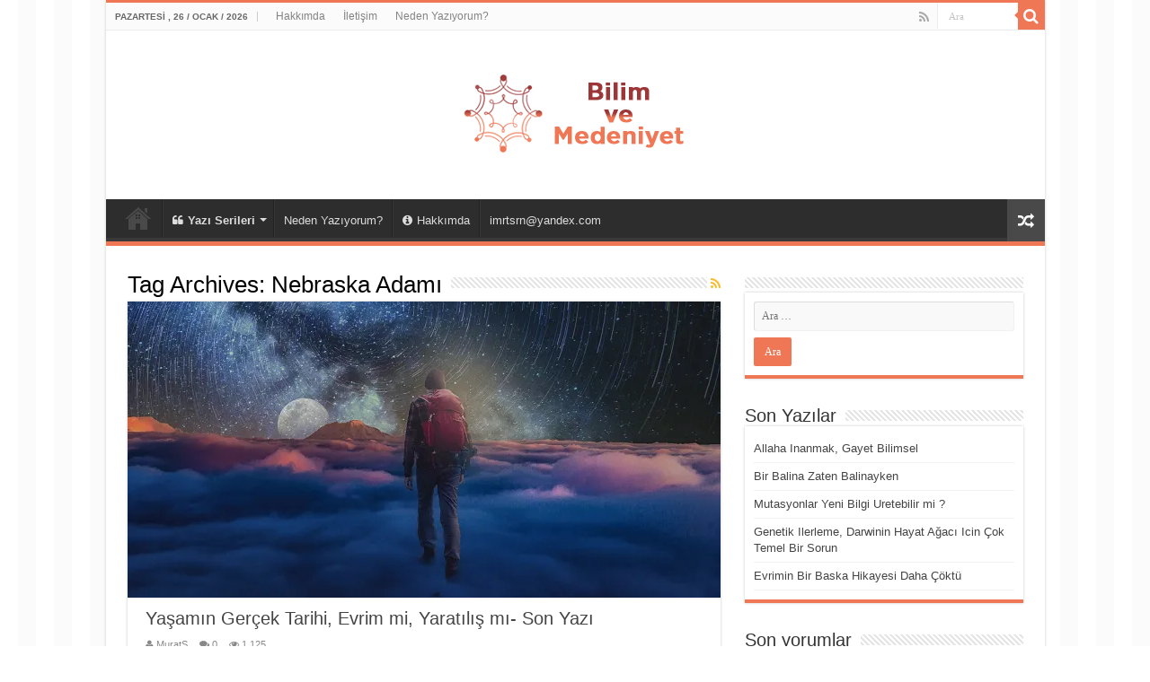

--- FILE ---
content_type: text/html; charset=UTF-8
request_url: https://bilimvemedeniyet.com/tag/nebraska-adami/
body_size: 12662
content:
<!DOCTYPE html>
<html dir="ltr" lang="tr" prefix="og: https://ogp.me/ns#" prefix="og: http://ogp.me/ns#">
<head>
<meta charset="UTF-8" />
<link rel="profile" href="https://gmpg.org/xfn/11" />
<link rel="pingback" href="https://bilimvemedeniyet.com/xmlrpc.php" />
<title>Nebraska Adamı - Evrim Yaratilis</title>
	<style>img:is([sizes="auto" i], [sizes^="auto," i]) { contain-intrinsic-size: 3000px 1500px }</style>
	
		<!-- All in One SEO 4.9.3 - aioseo.com -->
	<meta name="robots" content="max-image-preview:large" />
	<link rel="canonical" href="https://bilimvemedeniyet.com/tag/nebraska-adami/" />
	<meta name="generator" content="All in One SEO (AIOSEO) 4.9.3" />
		<script type="application/ld+json" class="aioseo-schema">
			{"@context":"https:\/\/schema.org","@graph":[{"@type":"BreadcrumbList","@id":"https:\/\/bilimvemedeniyet.com\/tag\/nebraska-adami\/#breadcrumblist","itemListElement":[{"@type":"ListItem","@id":"https:\/\/bilimvemedeniyet.com#listItem","position":1,"name":"Ev","item":"https:\/\/bilimvemedeniyet.com","nextItem":{"@type":"ListItem","@id":"https:\/\/bilimvemedeniyet.com\/tag\/nebraska-adami\/#listItem","name":"Nebraska Adam\u0131"}},{"@type":"ListItem","@id":"https:\/\/bilimvemedeniyet.com\/tag\/nebraska-adami\/#listItem","position":2,"name":"Nebraska Adam\u0131","previousItem":{"@type":"ListItem","@id":"https:\/\/bilimvemedeniyet.com#listItem","name":"Ev"}}]},{"@type":"CollectionPage","@id":"https:\/\/bilimvemedeniyet.com\/tag\/nebraska-adami\/#collectionpage","url":"https:\/\/bilimvemedeniyet.com\/tag\/nebraska-adami\/","name":"Nebraska Adam\u0131 - Evrim Yaratilis","inLanguage":"tr-TR","isPartOf":{"@id":"https:\/\/bilimvemedeniyet.com\/#website"},"breadcrumb":{"@id":"https:\/\/bilimvemedeniyet.com\/tag\/nebraska-adami\/#breadcrumblist"}},{"@type":"Organization","@id":"https:\/\/bilimvemedeniyet.com\/#organization","name":"Evrim-Yarat\u0131l\u0131\u015f","description":"Evrim- Yaratilis- Dinler","url":"https:\/\/bilimvemedeniyet.com\/","telephone":"+905379898066"},{"@type":"WebSite","@id":"https:\/\/bilimvemedeniyet.com\/#website","url":"https:\/\/bilimvemedeniyet.com\/","name":"Evrim Yaratilis","description":"Evrim- Yaratilis- Dinler","inLanguage":"tr-TR","publisher":{"@id":"https:\/\/bilimvemedeniyet.com\/#organization"}}]}
		</script>
		<!-- All in One SEO -->

<link rel='dns-prefetch' href='//static.addtoany.com' />
<link rel='dns-prefetch' href='//stats.wp.com' />
<link rel='preconnect' href='//c0.wp.com' />
<link rel='preconnect' href='//i0.wp.com' />
<link rel="alternate" type="application/rss+xml" title="Evrim Yaratilis &raquo; akışı" href="https://bilimvemedeniyet.com/feed/" />
<link rel="alternate" type="application/rss+xml" title="Evrim Yaratilis &raquo; yorum akışı" href="https://bilimvemedeniyet.com/comments/feed/" />
<link rel="alternate" type="application/rss+xml" title="Evrim Yaratilis &raquo; Nebraska Adamı etiket akışı" href="https://bilimvemedeniyet.com/tag/nebraska-adami/feed/" />
<script type="text/javascript">
/* <![CDATA[ */
window._wpemojiSettings = {"baseUrl":"https:\/\/s.w.org\/images\/core\/emoji\/15.0.3\/72x72\/","ext":".png","svgUrl":"https:\/\/s.w.org\/images\/core\/emoji\/15.0.3\/svg\/","svgExt":".svg","source":{"concatemoji":"https:\/\/bilimvemedeniyet.com\/wp-includes\/js\/wp-emoji-release.min.js"}};
/*! This file is auto-generated */
!function(i,n){var o,s,e;function c(e){try{var t={supportTests:e,timestamp:(new Date).valueOf()};sessionStorage.setItem(o,JSON.stringify(t))}catch(e){}}function p(e,t,n){e.clearRect(0,0,e.canvas.width,e.canvas.height),e.fillText(t,0,0);var t=new Uint32Array(e.getImageData(0,0,e.canvas.width,e.canvas.height).data),r=(e.clearRect(0,0,e.canvas.width,e.canvas.height),e.fillText(n,0,0),new Uint32Array(e.getImageData(0,0,e.canvas.width,e.canvas.height).data));return t.every(function(e,t){return e===r[t]})}function u(e,t,n){switch(t){case"flag":return n(e,"\ud83c\udff3\ufe0f\u200d\u26a7\ufe0f","\ud83c\udff3\ufe0f\u200b\u26a7\ufe0f")?!1:!n(e,"\ud83c\uddfa\ud83c\uddf3","\ud83c\uddfa\u200b\ud83c\uddf3")&&!n(e,"\ud83c\udff4\udb40\udc67\udb40\udc62\udb40\udc65\udb40\udc6e\udb40\udc67\udb40\udc7f","\ud83c\udff4\u200b\udb40\udc67\u200b\udb40\udc62\u200b\udb40\udc65\u200b\udb40\udc6e\u200b\udb40\udc67\u200b\udb40\udc7f");case"emoji":return!n(e,"\ud83d\udc26\u200d\u2b1b","\ud83d\udc26\u200b\u2b1b")}return!1}function f(e,t,n){var r="undefined"!=typeof WorkerGlobalScope&&self instanceof WorkerGlobalScope?new OffscreenCanvas(300,150):i.createElement("canvas"),a=r.getContext("2d",{willReadFrequently:!0}),o=(a.textBaseline="top",a.font="600 32px Arial",{});return e.forEach(function(e){o[e]=t(a,e,n)}),o}function t(e){var t=i.createElement("script");t.src=e,t.defer=!0,i.head.appendChild(t)}"undefined"!=typeof Promise&&(o="wpEmojiSettingsSupports",s=["flag","emoji"],n.supports={everything:!0,everythingExceptFlag:!0},e=new Promise(function(e){i.addEventListener("DOMContentLoaded",e,{once:!0})}),new Promise(function(t){var n=function(){try{var e=JSON.parse(sessionStorage.getItem(o));if("object"==typeof e&&"number"==typeof e.timestamp&&(new Date).valueOf()<e.timestamp+604800&&"object"==typeof e.supportTests)return e.supportTests}catch(e){}return null}();if(!n){if("undefined"!=typeof Worker&&"undefined"!=typeof OffscreenCanvas&&"undefined"!=typeof URL&&URL.createObjectURL&&"undefined"!=typeof Blob)try{var e="postMessage("+f.toString()+"("+[JSON.stringify(s),u.toString(),p.toString()].join(",")+"));",r=new Blob([e],{type:"text/javascript"}),a=new Worker(URL.createObjectURL(r),{name:"wpTestEmojiSupports"});return void(a.onmessage=function(e){c(n=e.data),a.terminate(),t(n)})}catch(e){}c(n=f(s,u,p))}t(n)}).then(function(e){for(var t in e)n.supports[t]=e[t],n.supports.everything=n.supports.everything&&n.supports[t],"flag"!==t&&(n.supports.everythingExceptFlag=n.supports.everythingExceptFlag&&n.supports[t]);n.supports.everythingExceptFlag=n.supports.everythingExceptFlag&&!n.supports.flag,n.DOMReady=!1,n.readyCallback=function(){n.DOMReady=!0}}).then(function(){return e}).then(function(){var e;n.supports.everything||(n.readyCallback(),(e=n.source||{}).concatemoji?t(e.concatemoji):e.wpemoji&&e.twemoji&&(t(e.twemoji),t(e.wpemoji)))}))}((window,document),window._wpemojiSettings);
/* ]]> */
</script>
<style id='wp-emoji-styles-inline-css' type='text/css'>

	img.wp-smiley, img.emoji {
		display: inline !important;
		border: none !important;
		box-shadow: none !important;
		height: 1em !important;
		width: 1em !important;
		margin: 0 0.07em !important;
		vertical-align: -0.1em !important;
		background: none !important;
		padding: 0 !important;
	}
</style>
<link rel='stylesheet' id='wp-block-library-css' href='https://c0.wp.com/c/6.7.4/wp-includes/css/dist/block-library/style.min.css' type='text/css' media='all' />
<link rel='stylesheet' id='aioseo/css/src/vue/standalone/blocks/table-of-contents/global.scss-css' href='https://bilimvemedeniyet.com/wp-content/plugins/all-in-one-seo-pack/dist/Lite/assets/css/table-of-contents/global.e90f6d47.css' type='text/css' media='all' />
<link rel='stylesheet' id='mediaelement-css' href='https://c0.wp.com/c/6.7.4/wp-includes/js/mediaelement/mediaelementplayer-legacy.min.css' type='text/css' media='all' />
<link rel='stylesheet' id='wp-mediaelement-css' href='https://c0.wp.com/c/6.7.4/wp-includes/js/mediaelement/wp-mediaelement.min.css' type='text/css' media='all' />
<style id='jetpack-sharing-buttons-style-inline-css' type='text/css'>
.jetpack-sharing-buttons__services-list{display:flex;flex-direction:row;flex-wrap:wrap;gap:0;list-style-type:none;margin:5px;padding:0}.jetpack-sharing-buttons__services-list.has-small-icon-size{font-size:12px}.jetpack-sharing-buttons__services-list.has-normal-icon-size{font-size:16px}.jetpack-sharing-buttons__services-list.has-large-icon-size{font-size:24px}.jetpack-sharing-buttons__services-list.has-huge-icon-size{font-size:36px}@media print{.jetpack-sharing-buttons__services-list{display:none!important}}.editor-styles-wrapper .wp-block-jetpack-sharing-buttons{gap:0;padding-inline-start:0}ul.jetpack-sharing-buttons__services-list.has-background{padding:1.25em 2.375em}
</style>
<style id='classic-theme-styles-inline-css' type='text/css'>
/*! This file is auto-generated */
.wp-block-button__link{color:#fff;background-color:#32373c;border-radius:9999px;box-shadow:none;text-decoration:none;padding:calc(.667em + 2px) calc(1.333em + 2px);font-size:1.125em}.wp-block-file__button{background:#32373c;color:#fff;text-decoration:none}
</style>
<style id='global-styles-inline-css' type='text/css'>
:root{--wp--preset--aspect-ratio--square: 1;--wp--preset--aspect-ratio--4-3: 4/3;--wp--preset--aspect-ratio--3-4: 3/4;--wp--preset--aspect-ratio--3-2: 3/2;--wp--preset--aspect-ratio--2-3: 2/3;--wp--preset--aspect-ratio--16-9: 16/9;--wp--preset--aspect-ratio--9-16: 9/16;--wp--preset--color--black: #000000;--wp--preset--color--cyan-bluish-gray: #abb8c3;--wp--preset--color--white: #ffffff;--wp--preset--color--pale-pink: #f78da7;--wp--preset--color--vivid-red: #cf2e2e;--wp--preset--color--luminous-vivid-orange: #ff6900;--wp--preset--color--luminous-vivid-amber: #fcb900;--wp--preset--color--light-green-cyan: #7bdcb5;--wp--preset--color--vivid-green-cyan: #00d084;--wp--preset--color--pale-cyan-blue: #8ed1fc;--wp--preset--color--vivid-cyan-blue: #0693e3;--wp--preset--color--vivid-purple: #9b51e0;--wp--preset--gradient--vivid-cyan-blue-to-vivid-purple: linear-gradient(135deg,rgba(6,147,227,1) 0%,rgb(155,81,224) 100%);--wp--preset--gradient--light-green-cyan-to-vivid-green-cyan: linear-gradient(135deg,rgb(122,220,180) 0%,rgb(0,208,130) 100%);--wp--preset--gradient--luminous-vivid-amber-to-luminous-vivid-orange: linear-gradient(135deg,rgba(252,185,0,1) 0%,rgba(255,105,0,1) 100%);--wp--preset--gradient--luminous-vivid-orange-to-vivid-red: linear-gradient(135deg,rgba(255,105,0,1) 0%,rgb(207,46,46) 100%);--wp--preset--gradient--very-light-gray-to-cyan-bluish-gray: linear-gradient(135deg,rgb(238,238,238) 0%,rgb(169,184,195) 100%);--wp--preset--gradient--cool-to-warm-spectrum: linear-gradient(135deg,rgb(74,234,220) 0%,rgb(151,120,209) 20%,rgb(207,42,186) 40%,rgb(238,44,130) 60%,rgb(251,105,98) 80%,rgb(254,248,76) 100%);--wp--preset--gradient--blush-light-purple: linear-gradient(135deg,rgb(255,206,236) 0%,rgb(152,150,240) 100%);--wp--preset--gradient--blush-bordeaux: linear-gradient(135deg,rgb(254,205,165) 0%,rgb(254,45,45) 50%,rgb(107,0,62) 100%);--wp--preset--gradient--luminous-dusk: linear-gradient(135deg,rgb(255,203,112) 0%,rgb(199,81,192) 50%,rgb(65,88,208) 100%);--wp--preset--gradient--pale-ocean: linear-gradient(135deg,rgb(255,245,203) 0%,rgb(182,227,212) 50%,rgb(51,167,181) 100%);--wp--preset--gradient--electric-grass: linear-gradient(135deg,rgb(202,248,128) 0%,rgb(113,206,126) 100%);--wp--preset--gradient--midnight: linear-gradient(135deg,rgb(2,3,129) 0%,rgb(40,116,252) 100%);--wp--preset--font-size--small: 13px;--wp--preset--font-size--medium: 20px;--wp--preset--font-size--large: 36px;--wp--preset--font-size--x-large: 42px;--wp--preset--spacing--20: 0.44rem;--wp--preset--spacing--30: 0.67rem;--wp--preset--spacing--40: 1rem;--wp--preset--spacing--50: 1.5rem;--wp--preset--spacing--60: 2.25rem;--wp--preset--spacing--70: 3.38rem;--wp--preset--spacing--80: 5.06rem;--wp--preset--shadow--natural: 6px 6px 9px rgba(0, 0, 0, 0.2);--wp--preset--shadow--deep: 12px 12px 50px rgba(0, 0, 0, 0.4);--wp--preset--shadow--sharp: 6px 6px 0px rgba(0, 0, 0, 0.2);--wp--preset--shadow--outlined: 6px 6px 0px -3px rgba(255, 255, 255, 1), 6px 6px rgba(0, 0, 0, 1);--wp--preset--shadow--crisp: 6px 6px 0px rgba(0, 0, 0, 1);}:where(.is-layout-flex){gap: 0.5em;}:where(.is-layout-grid){gap: 0.5em;}body .is-layout-flex{display: flex;}.is-layout-flex{flex-wrap: wrap;align-items: center;}.is-layout-flex > :is(*, div){margin: 0;}body .is-layout-grid{display: grid;}.is-layout-grid > :is(*, div){margin: 0;}:where(.wp-block-columns.is-layout-flex){gap: 2em;}:where(.wp-block-columns.is-layout-grid){gap: 2em;}:where(.wp-block-post-template.is-layout-flex){gap: 1.25em;}:where(.wp-block-post-template.is-layout-grid){gap: 1.25em;}.has-black-color{color: var(--wp--preset--color--black) !important;}.has-cyan-bluish-gray-color{color: var(--wp--preset--color--cyan-bluish-gray) !important;}.has-white-color{color: var(--wp--preset--color--white) !important;}.has-pale-pink-color{color: var(--wp--preset--color--pale-pink) !important;}.has-vivid-red-color{color: var(--wp--preset--color--vivid-red) !important;}.has-luminous-vivid-orange-color{color: var(--wp--preset--color--luminous-vivid-orange) !important;}.has-luminous-vivid-amber-color{color: var(--wp--preset--color--luminous-vivid-amber) !important;}.has-light-green-cyan-color{color: var(--wp--preset--color--light-green-cyan) !important;}.has-vivid-green-cyan-color{color: var(--wp--preset--color--vivid-green-cyan) !important;}.has-pale-cyan-blue-color{color: var(--wp--preset--color--pale-cyan-blue) !important;}.has-vivid-cyan-blue-color{color: var(--wp--preset--color--vivid-cyan-blue) !important;}.has-vivid-purple-color{color: var(--wp--preset--color--vivid-purple) !important;}.has-black-background-color{background-color: var(--wp--preset--color--black) !important;}.has-cyan-bluish-gray-background-color{background-color: var(--wp--preset--color--cyan-bluish-gray) !important;}.has-white-background-color{background-color: var(--wp--preset--color--white) !important;}.has-pale-pink-background-color{background-color: var(--wp--preset--color--pale-pink) !important;}.has-vivid-red-background-color{background-color: var(--wp--preset--color--vivid-red) !important;}.has-luminous-vivid-orange-background-color{background-color: var(--wp--preset--color--luminous-vivid-orange) !important;}.has-luminous-vivid-amber-background-color{background-color: var(--wp--preset--color--luminous-vivid-amber) !important;}.has-light-green-cyan-background-color{background-color: var(--wp--preset--color--light-green-cyan) !important;}.has-vivid-green-cyan-background-color{background-color: var(--wp--preset--color--vivid-green-cyan) !important;}.has-pale-cyan-blue-background-color{background-color: var(--wp--preset--color--pale-cyan-blue) !important;}.has-vivid-cyan-blue-background-color{background-color: var(--wp--preset--color--vivid-cyan-blue) !important;}.has-vivid-purple-background-color{background-color: var(--wp--preset--color--vivid-purple) !important;}.has-black-border-color{border-color: var(--wp--preset--color--black) !important;}.has-cyan-bluish-gray-border-color{border-color: var(--wp--preset--color--cyan-bluish-gray) !important;}.has-white-border-color{border-color: var(--wp--preset--color--white) !important;}.has-pale-pink-border-color{border-color: var(--wp--preset--color--pale-pink) !important;}.has-vivid-red-border-color{border-color: var(--wp--preset--color--vivid-red) !important;}.has-luminous-vivid-orange-border-color{border-color: var(--wp--preset--color--luminous-vivid-orange) !important;}.has-luminous-vivid-amber-border-color{border-color: var(--wp--preset--color--luminous-vivid-amber) !important;}.has-light-green-cyan-border-color{border-color: var(--wp--preset--color--light-green-cyan) !important;}.has-vivid-green-cyan-border-color{border-color: var(--wp--preset--color--vivid-green-cyan) !important;}.has-pale-cyan-blue-border-color{border-color: var(--wp--preset--color--pale-cyan-blue) !important;}.has-vivid-cyan-blue-border-color{border-color: var(--wp--preset--color--vivid-cyan-blue) !important;}.has-vivid-purple-border-color{border-color: var(--wp--preset--color--vivid-purple) !important;}.has-vivid-cyan-blue-to-vivid-purple-gradient-background{background: var(--wp--preset--gradient--vivid-cyan-blue-to-vivid-purple) !important;}.has-light-green-cyan-to-vivid-green-cyan-gradient-background{background: var(--wp--preset--gradient--light-green-cyan-to-vivid-green-cyan) !important;}.has-luminous-vivid-amber-to-luminous-vivid-orange-gradient-background{background: var(--wp--preset--gradient--luminous-vivid-amber-to-luminous-vivid-orange) !important;}.has-luminous-vivid-orange-to-vivid-red-gradient-background{background: var(--wp--preset--gradient--luminous-vivid-orange-to-vivid-red) !important;}.has-very-light-gray-to-cyan-bluish-gray-gradient-background{background: var(--wp--preset--gradient--very-light-gray-to-cyan-bluish-gray) !important;}.has-cool-to-warm-spectrum-gradient-background{background: var(--wp--preset--gradient--cool-to-warm-spectrum) !important;}.has-blush-light-purple-gradient-background{background: var(--wp--preset--gradient--blush-light-purple) !important;}.has-blush-bordeaux-gradient-background{background: var(--wp--preset--gradient--blush-bordeaux) !important;}.has-luminous-dusk-gradient-background{background: var(--wp--preset--gradient--luminous-dusk) !important;}.has-pale-ocean-gradient-background{background: var(--wp--preset--gradient--pale-ocean) !important;}.has-electric-grass-gradient-background{background: var(--wp--preset--gradient--electric-grass) !important;}.has-midnight-gradient-background{background: var(--wp--preset--gradient--midnight) !important;}.has-small-font-size{font-size: var(--wp--preset--font-size--small) !important;}.has-medium-font-size{font-size: var(--wp--preset--font-size--medium) !important;}.has-large-font-size{font-size: var(--wp--preset--font-size--large) !important;}.has-x-large-font-size{font-size: var(--wp--preset--font-size--x-large) !important;}
:where(.wp-block-post-template.is-layout-flex){gap: 1.25em;}:where(.wp-block-post-template.is-layout-grid){gap: 1.25em;}
:where(.wp-block-columns.is-layout-flex){gap: 2em;}:where(.wp-block-columns.is-layout-grid){gap: 2em;}
:root :where(.wp-block-pullquote){font-size: 1.5em;line-height: 1.6;}
</style>
<link rel='stylesheet' id='taqyeem-buttons-style-css' href='https://bilimvemedeniyet.com/wp-content/plugins/taqyeem-buttons/assets/style.css' type='text/css' media='all' />
<link rel='stylesheet' id='taqyeem-style-css' href='https://bilimvemedeniyet.com/wp-content/plugins/taqyeem/style.css' type='text/css' media='all' />
<link rel='stylesheet' id='SFSImainCss-css' href='https://bilimvemedeniyet.com/wp-content/plugins/ultimate-social-media-icons/css/sfsi-style.css' type='text/css' media='all' />
<link rel='stylesheet' id='cmplz-general-css' href='https://bilimvemedeniyet.com/wp-content/plugins/complianz-gdpr/assets/css/cookieblocker.min.css' type='text/css' media='all' />
<link rel='stylesheet' id='tie-style-css' href='https://bilimvemedeniyet.com/wp-content/themes/sahifa/style.css' type='text/css' media='all' />
<link rel='stylesheet' id='tie-ilightbox-skin-css' href='https://bilimvemedeniyet.com/wp-content/themes/sahifa/css/ilightbox/dark-skin/skin.css' type='text/css' media='all' />
<link rel='stylesheet' id='addtoany-css' href='https://bilimvemedeniyet.com/wp-content/plugins/add-to-any/addtoany.min.css' type='text/css' media='all' />
<script type="text/javascript" id="addtoany-core-js-before">
/* <![CDATA[ */
window.a2a_config=window.a2a_config||{};a2a_config.callbacks=[];a2a_config.overlays=[];a2a_config.templates={};a2a_localize = {
	Share: "Share",
	Save: "Save",
	Subscribe: "Subscribe",
	Email: "Email",
	Bookmark: "Bookmark",
	ShowAll: "Show all",
	ShowLess: "Show less",
	FindServices: "Find service(s)",
	FindAnyServiceToAddTo: "Instantly find any service to add to",
	PoweredBy: "Powered by",
	ShareViaEmail: "Share via email",
	SubscribeViaEmail: "Subscribe via email",
	BookmarkInYourBrowser: "Bookmark in your browser",
	BookmarkInstructions: "Press Ctrl+D or \u2318+D to bookmark this page",
	AddToYourFavorites: "Add to your favorites",
	SendFromWebOrProgram: "Send from any email address or email program",
	EmailProgram: "Email program",
	More: "More&#8230;",
	ThanksForSharing: "Thanks for sharing!",
	ThanksForFollowing: "Thanks for following!"
};
/* ]]> */
</script>
<script type="text/javascript" defer src="https://static.addtoany.com/menu/page.js" id="addtoany-core-js"></script>
<script type="text/javascript" src="https://c0.wp.com/c/6.7.4/wp-includes/js/jquery/jquery.min.js" id="jquery-core-js"></script>
<script type="text/javascript" src="https://c0.wp.com/c/6.7.4/wp-includes/js/jquery/jquery-migrate.min.js" id="jquery-migrate-js"></script>
<script type="text/javascript" defer src="https://bilimvemedeniyet.com/wp-content/plugins/add-to-any/addtoany.min.js" id="addtoany-jquery-js"></script>
<script type="text/javascript" src="https://bilimvemedeniyet.com/wp-content/plugins/taqyeem/js/tie.js" id="taqyeem-main-js"></script>
<link rel="https://api.w.org/" href="https://bilimvemedeniyet.com/wp-json/" /><link rel="alternate" title="JSON" type="application/json" href="https://bilimvemedeniyet.com/wp-json/wp/v2/tags/327" /><link rel="EditURI" type="application/rsd+xml" title="RSD" href="https://bilimvemedeniyet.com/xmlrpc.php?rsd" />
<script type='text/javascript'>
/* <![CDATA[ */
var taqyeem = {"ajaxurl":"https://bilimvemedeniyet.com/wp-admin/admin-ajax.php" , "your_rating":"Your Rating:"};
/* ]]> */
</script>

<style type="text/css" media="screen">

</style>
<meta name="follow.[base64]" content="V4Z9VzmQRzjPYF97LPEN"/>	<style>img#wpstats{display:none}</style>
		<link rel="shortcut icon" href="https://bilimvemedeniyet.com/wp-content/uploads/2020/02/fav.png" title="Favicon" />
<!--[if IE]>
<script type="text/javascript">jQuery(document).ready(function (){ jQuery(".menu-item").has("ul").children("a").attr("aria-haspopup", "true");});</script>
<![endif]-->
<!--[if lt IE 9]>
<script src="https://bilimvemedeniyet.com/wp-content/themes/sahifa/js/html5.js"></script>
<script src="https://bilimvemedeniyet.com/wp-content/themes/sahifa/js/selectivizr-min.js"></script>
<![endif]-->
<!--[if IE 9]>
<link rel="stylesheet" type="text/css" media="all" href="https://bilimvemedeniyet.com/wp-content/themes/sahifa/css/ie9.css" />
<![endif]-->
<!--[if IE 8]>
<link rel="stylesheet" type="text/css" media="all" href="https://bilimvemedeniyet.com/wp-content/themes/sahifa/css/ie8.css" />
<![endif]-->
<!--[if IE 7]>
<link rel="stylesheet" type="text/css" media="all" href="https://bilimvemedeniyet.com/wp-content/themes/sahifa/css/ie7.css" />
<![endif]-->


<meta name="viewport" content="width=device-width, initial-scale=1.0" />



<style type="text/css" media="screen">

body{
	font-family: "Lucida Sans Unicode", "Lucida Grande", sans-serif;
}

.logo h1 a, .logo h2 a{
	font-family: "Lucida Sans Unicode", "Lucida Grande", sans-serif;
}

.logo span{
	font-family: "Lucida Sans Unicode", "Lucida Grande", sans-serif;
}

.top-nav, .top-nav ul li a {
	font-family: "Lucida Sans Unicode", "Lucida Grande", sans-serif;
}

#main-nav, #main-nav ul li a{
	font-family: "Lucida Sans Unicode", "Lucida Grande", sans-serif;
}

.breaking-news span.breaking-news-title{
	font-family: "Lucida Sans Unicode", "Lucida Grande", sans-serif;
}

.page-title{
	font-family: "Lucida Sans Unicode", "Lucida Grande", sans-serif;
}

.post-title{
	font-family: "Lucida Sans Unicode", "Lucida Grande", sans-serif;
}

h2.post-box-title, h2.post-box-title a{
	font-family: "Lucida Sans Unicode", "Lucida Grande", sans-serif;
}

h3.post-box-title, h3.post-box-title a{
	font-family: "Lucida Sans Unicode", "Lucida Grande", sans-serif;
}

p.post-meta, p.post-meta a{
	font-family: "Lucida Sans Unicode", "Lucida Grande", sans-serif;
}

body.single .entry, body.page .entry{
	font-family: "Lucida Sans Unicode", "Lucida Grande", sans-serif;
}

blockquote p{
	font-family: "Lucida Sans Unicode", "Lucida Grande", sans-serif;
}

.widget-top h4, .widget-top h4 a{
	font-family: "Lucida Sans Unicode", "Lucida Grande", sans-serif;
}

.footer-widget-top h4, .footer-widget-top h4 a{
	font-family: "Lucida Sans Unicode", "Lucida Grande", sans-serif;
}

#featured-posts .featured-title h2 a{
	font-family: "Lucida Sans Unicode", "Lucida Grande", sans-serif;
}

.ei-title h2, .slider-caption h2 a, .content .slider-caption h2 a, .slider-caption h2, .content .slider-caption h2, .content .ei-title h2{
	font-family: "Lucida Sans Unicode", "Lucida Grande", sans-serif;
}

.cat-box-title h2, .cat-box-title h2 a, .block-head h3, #respond h3, #comments-title, h2.review-box-header, .woocommerce-tabs .entry-content h2, .woocommerce .related.products h2, .entry .woocommerce h2, .woocommerce-billing-fields h3, .woocommerce-shipping-fields h3, #order_review_heading, #bbpress-forums fieldset.bbp-form legend, #buddypress .item-body h4, #buddypress #item-body h4{
	font-family: "Lucida Sans Unicode", "Lucida Grande", sans-serif;
}

::-webkit-scrollbar {
	width: 8px;
	height:8px;
}

#main-nav,
.cat-box-content,
#sidebar .widget-container,
.post-listing,
#commentform {
	border-bottom-color: #f07756;
}

.search-block .search-button,
#topcontrol,
#main-nav ul li.current-menu-item a,
#main-nav ul li.current-menu-item a:hover,
#main-nav ul li.current_page_parent a,
#main-nav ul li.current_page_parent a:hover,
#main-nav ul li.current-menu-parent a,
#main-nav ul li.current-menu-parent a:hover,
#main-nav ul li.current-page-ancestor a,
#main-nav ul li.current-page-ancestor a:hover,
.pagination span.current,
.share-post span.share-text,
.flex-control-paging li a.flex-active,
.ei-slider-thumbs li.ei-slider-element,
.review-percentage .review-item span span,
.review-final-score,
.button,
a.button,
a.more-link,
#main-content input[type="submit"],
.form-submit #submit,
#login-form .login-button,
.widget-feedburner .feedburner-subscribe,
input[type="submit"],
#buddypress button,
#buddypress a.button,
#buddypress input[type=submit],
#buddypress input[type=reset],
#buddypress ul.button-nav li a,
#buddypress div.generic-button a,
#buddypress .comment-reply-link,
#buddypress div.item-list-tabs ul li a span,
#buddypress div.item-list-tabs ul li.selected a,
#buddypress div.item-list-tabs ul li.current a,
#buddypress #members-directory-form div.item-list-tabs ul li.selected span,
#members-list-options a.selected,
#groups-list-options a.selected,
body.dark-skin #buddypress div.item-list-tabs ul li a span,
body.dark-skin #buddypress div.item-list-tabs ul li.selected a,
body.dark-skin #buddypress div.item-list-tabs ul li.current a,
body.dark-skin #members-list-options a.selected,
body.dark-skin #groups-list-options a.selected,
.search-block-large .search-button,
#featured-posts .flex-next:hover,
#featured-posts .flex-prev:hover,
a.tie-cart span.shooping-count,
.woocommerce span.onsale,
.woocommerce-page span.onsale ,
.woocommerce .widget_price_filter .ui-slider .ui-slider-handle,
.woocommerce-page .widget_price_filter .ui-slider .ui-slider-handle,
#check-also-close,
a.post-slideshow-next,
a.post-slideshow-prev,
.widget_price_filter .ui-slider .ui-slider-handle,
.quantity .minus:hover,
.quantity .plus:hover,
.mejs-container .mejs-controls .mejs-time-rail .mejs-time-current,
#reading-position-indicator  {
	background-color:#f07756;
}

::-webkit-scrollbar-thumb{
	background-color:#f07756 !important;
}

#theme-footer,
#theme-header,
.top-nav ul li.current-menu-item:before,
#main-nav .menu-sub-content ,
#main-nav ul ul,
#check-also-box {
	border-top-color: #f07756;
}

.search-block:after {
	border-right-color:#f07756;
}

body.rtl .search-block:after {
	border-left-color:#f07756;
}

#main-nav ul > li.menu-item-has-children:hover > a:after,
#main-nav ul > li.mega-menu:hover > a:after {
	border-color:transparent transparent #f07756;
}

.widget.timeline-posts li a:hover,
.widget.timeline-posts li a:hover span.tie-date {
	color: #f07756;
}

.widget.timeline-posts li a:hover span.tie-date:before {
	background: #f07756;
	border-color: #f07756;
}

#order_review,
#order_review_heading {
	border-color: #f07756;
}


body {
	background-image : url(https://bilimvemedeniyet.com/wp-content/themes/sahifa/images/patterns/body-bg9.png);
	background-position: top center;
}

</style>

	<!-- Chrome, Firefox OS and Opera -->
<meta name="theme-color" content="#F07756">
<!-- Windows Phone -->
<meta name="msapplication-navbutton-color" content="#F07756">
<!-- iOS Safari -->
<meta name="apple-mobile-web-app-status-bar-style" content="#F07756">
	<!-- Yandex.Metrika counter -->
<script type="text/javascript" >
   (function(m,e,t,r,i,k,a){m[i]=m[i]||function(){(m[i].a=m[i].a||[]).push(arguments)};
   m[i].l=1*new Date();k=e.createElement(t),a=e.getElementsByTagName(t)[0],k.async=1,k.src=r,a.parentNode.insertBefore(k,a)})
   (window, document, "script", "https://mc.yandex.ru/metrika/tag.js", "ym");

   ym(60676768, "init", {
        clickmap:true,
        trackLinks:true,
        accurateTrackBounce:true,
        webvisor:true
   });
</script>
<noscript><div><img src="https://mc.yandex.ru/watch/60676768" style="position:absolute; left:-9999px;" alt="" /></div></noscript>
<!-- /Yandex.Metrika counter -->
</head>
<body data-rsssl=1 id="top" class="archive tag tag-nebraska-adami tag-327 sfsi_actvite_theme_flat lazy-enabled">

<div class="wrapper-outer">

	<div class="background-cover"></div>

	<aside id="slide-out">

			<div class="search-mobile">
			<form method="get" id="searchform-mobile" action="https://bilimvemedeniyet.com/">
				<button class="search-button" type="submit" value="Ara"><i class="fa fa-search"></i></button>
				<input type="text" id="s-mobile" name="s" title="Ara" value="Ara" onfocus="if (this.value == 'Ara') {this.value = '';}" onblur="if (this.value == '') {this.value = 'Ara';}"  />
			</form>
		</div><!-- .search-mobile /-->
	
			<div class="social-icons">
		<a class="ttip-none" title="Rss" href="https://bilimvemedeniyet.com/feed/" target="_blank"><i class="fa fa-rss"></i></a>
			</div>

	
		<div id="mobile-menu" ></div>
	</aside><!-- #slide-out /-->

		<div id="wrapper" class="boxed-all">
		<div class="inner-wrapper">

		<header id="theme-header" class="theme-header center-logo">
						<div id="top-nav" class="top-nav">
				<div class="container">

							<span class="today-date">Pazartesi , 26 / Ocak / 2026</span>
				<div class="menu"><ul>
<li class="page_item page-item-293"><a href="https://bilimvemedeniyet.com/hakkimda/">Hakkımda</a></li>
<li class="page_item page-item-295"><a href="https://bilimvemedeniyet.com/iletisim/">İletişim</a></li>
<li class="page_item page-item-297"><a href="https://bilimvemedeniyet.com/neden-yaziyorum/">Neden Yazıyorum?</a></li>
</ul></div>

						<div class="search-block">
						<form method="get" id="searchform-header" action="https://bilimvemedeniyet.com/">
							<button class="search-button" type="submit" value="Ara"><i class="fa fa-search"></i></button>
							<input class="search-live" type="text" id="s-header" name="s" title="Ara" value="Ara" onfocus="if (this.value == 'Ara') {this.value = '';}" onblur="if (this.value == '') {this.value = 'Ara';}"  />
						</form>
					</div><!-- .search-block /-->
			<div class="social-icons">
		<a class="ttip-none" title="Rss" href="https://bilimvemedeniyet.com/feed/" target="_blank"><i class="fa fa-rss"></i></a>
			</div>

	
	
				</div><!-- .container /-->
			</div><!-- .top-menu /-->
			
		<div class="header-content">

					<a id="slide-out-open" class="slide-out-open" href="#"><span></span></a>
		
			<div class="logo" style=" margin-top:25px; margin-bottom:25px;">
			<h2>								<a title="Evrim Yaratilis" href="https://bilimvemedeniyet.com/">
					<img src="https://bilimvemedeniyet.com/wp-content/uploads/2020/02/logo-1.png" alt="Evrim Yaratilis"  /><strong>Evrim Yaratilis Evrim- Yaratilis- Dinler</strong>
				</a>
			</h2>			</div><!-- .logo /-->
						<div class="clear"></div>

		</div>
													<nav id="main-nav" class="fixed-enabled">
				<div class="container">

				
					<div class="main-menu"><ul id="menu-ana-menu" class="menu"><li id="menu-item-302" class="menu-item menu-item-type-custom menu-item-object-custom menu-item-home menu-item-302"><a href="https://bilimvemedeniyet.com/">Ana Sayfa</a></li>
<li id="menu-item-399" class="menu-item menu-item-type-custom menu-item-object-custom menu-item-has-children menu-item-399"><a href="#"><i class="fa fa-quote-left"></i><b>Yazı Serileri</b></a>
<ul class="sub-menu menu-sub-content">
	<li id="menu-item-400" class="menu-item menu-item-type-taxonomy menu-item-object-category menu-item-400"><a href="https://bilimvemedeniyet.com/category/yasamin-gercek-tarihi/">Yaşamın Gerçek Tarihi</a></li>
	<li id="menu-item-401" class="menu-item menu-item-type-taxonomy menu-item-object-category menu-item-401"><a href="https://bilimvemedeniyet.com/category/allahin-varliginin-en-buyuk-delili/">Allahın Varlığının En Büyük Delili</a></li>
	<li id="menu-item-402" class="menu-item menu-item-type-taxonomy menu-item-object-category menu-item-402"><a href="https://bilimvemedeniyet.com/category/bagisiklik-sistemi-bir-yaratilis-harikasi/">Bağışıklık Sistemi, Bir Yaratılış Harikası</a></li>
	<li id="menu-item-403" class="menu-item menu-item-type-taxonomy menu-item-object-category menu-item-403"><a href="https://bilimvemedeniyet.com/category/ateist-portalin-yanilgilari/">Ateist Portalın Yanılgıları</a></li>
	<li id="menu-item-404" class="menu-item menu-item-type-taxonomy menu-item-object-category menu-item-404"><a href="https://bilimvemedeniyet.com/category/bilerek-veya-bilmeyerek-ateistsel-carpitmalar/">Bilerek veya Bilmeyerek Ateistsel Çarpıtmalar</a></li>
</ul>
</li>
<li id="menu-item-299" class="menu-item menu-item-type-post_type menu-item-object-page menu-item-299"><a href="https://bilimvemedeniyet.com/neden-yaziyorum/">Neden Yazıyorum?</a></li>
<li id="menu-item-301" class="menu-item menu-item-type-post_type menu-item-object-page menu-item-301"><a href="https://bilimvemedeniyet.com/hakkimda/"><i class="fa fa-info-circle"></i>Hakkımda</a></li>
<li id="menu-item-300" class="menu-item menu-item-type-post_type menu-item-object-page menu-item-300"><a href="https://bilimvemedeniyet.com/iletisim/">imrtsrn@yandex.com</a></li>
</ul></div>										<a href="https://bilimvemedeniyet.com/?tierand=1" class="random-article ttip" title="Rastgele Yazı Öner"><i class="fa fa-random"></i></a>
					
					
				</div>
			</nav><!-- .main-nav /-->
					</header><!-- #header /-->

	
	
	<div id="main-content" class="container">
	<div class="content">
		
		<div class="page-head">
		
			<h1 class="page-title">
				Tag Archives: <span>Nebraska Adamı</span>			</h1>
			
						<a class="rss-cat-icon tooltip" title="Feed Subscription"  href="https://bilimvemedeniyet.com/tag/nebraska-adami/feed/"><i class="fa fa-rss"></i></a>
						
			<div class="stripe-line"></div>
			
						
		</div>
		
				<div class="post-listing archive-box">

	<article class="item-list">
	
					
		<div class="post-thumbnail single-post-thumb archive-wide-thumb">
			<a href="https://bilimvemedeniyet.com/yasamin-gercek-tarihi-evrim-mi-yaratilis-mi-son-yazi/">
				<img width="660" height="330" src="https://i0.wp.com/bilimvemedeniyet.com/wp-content/uploads/2020/05/c988b967702577.5d52c7757561d.jpg?resize=660%2C330&amp;ssl=1" class="attachment-slider size-slider wp-post-image" alt="" decoding="async" fetchpriority="high" srcset="https://i0.wp.com/bilimvemedeniyet.com/wp-content/uploads/2020/05/c988b967702577.5d52c7757561d.jpg?resize=660%2C330&amp;ssl=1 660w, https://i0.wp.com/bilimvemedeniyet.com/wp-content/uploads/2020/05/c988b967702577.5d52c7757561d.jpg?resize=1050%2C525&amp;ssl=1 1050w" sizes="(max-width: 660px) 100vw, 660px" />				<span class="fa overlay-icon"></span>
			</a>
		</div>
		<div class="clear"></div>
				
		<h2 class="post-box-title">
			<a href="https://bilimvemedeniyet.com/yasamin-gercek-tarihi-evrim-mi-yaratilis-mi-son-yazi/">Yaşamın Gerçek Tarihi, Evrim mi, Yaratılış mı- Son Yazı</a>
		</h2>
		
		<p class="post-meta">
		
	<span class="post-meta-author"><i class="fa fa-user"></i><a href="https://bilimvemedeniyet.com/author/admin/" title="">MuratS </a></span>
	
	
	
	<span class="post-comments"><i class="fa fa-comments"></i><a href="https://bilimvemedeniyet.com/yasamin-gercek-tarihi-evrim-mi-yaratilis-mi-son-yazi/#respond">0</a></span>
	<span class="post-views"><i class="fa fa-eye"></i>1,125 </span> </p>
					
		
		<div class="entry">
			<p>Eski bir atasözü vardır: “50.000 Fransız yanılıyor olabilir mi?” Bu söz, günümüz şartlarına şu şekilde uyarlanabilir: “50.000 evrimci yanılıyor olabilir mi?” Tabi ki evet! Daha önceden de belirtildiği gibi evrimci paleontologlar, çene parçalarına ve birkaç dişe bakarak Ramapithecus’un,[1] kuyruksuz maymunla insan arası bir ara form olduğu konusunda yaklaşık 50 yıl &hellip;</p>
			<a class="more-link" href="https://bilimvemedeniyet.com/yasamin-gercek-tarihi-evrim-mi-yaratilis-mi-son-yazi/">Devamını Oku &raquo;</a>
		</div>
		
				
		<div class="clear"></div>
	</article><!-- .item-list -->
	
</div>
				
	</div> <!-- .content -->
	
<aside id="sidebar">
	<div class="theiaStickySidebar">
<div id="search-2" class="widget widget_search"><div class="widget-top"><h4> </h4><div class="stripe-line"></div></div>
						<div class="widget-container"><form role="search" method="get" class="search-form" action="https://bilimvemedeniyet.com/">
				<label>
					<span class="screen-reader-text">Arama:</span>
					<input type="search" class="search-field" placeholder="Ara &hellip;" value="" name="s" />
				</label>
				<input type="submit" class="search-submit" value="Ara" />
			</form></div></div><!-- .widget /-->
		<div id="recent-posts-2" class="widget widget_recent_entries">
		<div class="widget-top"><h4>Son Yazılar</h4><div class="stripe-line"></div></div>
						<div class="widget-container">
		<ul>
											<li>
					<a href="https://bilimvemedeniyet.com/allaha-inanmak-gayet-bilimsel/">Allaha Inanmak, Gayet Bilimsel</a>
									</li>
											<li>
					<a href="https://bilimvemedeniyet.com/bir-balina-zaten-balinayken/">Bir Balina Zaten Balinayken</a>
									</li>
											<li>
					<a href="https://bilimvemedeniyet.com/mutasyonlar-yeni-bilgi-uretebilir-mi/">Mutasyonlar Yeni Bilgi Uretebilir mi ?</a>
									</li>
											<li>
					<a href="https://bilimvemedeniyet.com/genetik-ilerleme-darwinin-hayat-agaci-icin-cok-temel-bir-sorun/">Genetik Ilerleme, Darwinin Hayat Ağacı Icin Çok Temel Bir Sorun</a>
									</li>
											<li>
					<a href="https://bilimvemedeniyet.com/evrimin-bir-baska-hikayesi-daha-coktu/">Evrimin Bir Baska Hikayesi Daha Çöktü</a>
									</li>
					</ul>

		</div></div><!-- .widget /--><div id="recent-comments-2" class="widget widget_recent_comments"><div class="widget-top"><h4>Son yorumlar</h4><div class="stripe-line"></div></div>
						<div class="widget-container"><ul id="recentcomments"><li class="recentcomments"><a href="https://bilimvemedeniyet.com/bilim-adamlari-darwine-yine-meydan-okudu/#comment-61630">Bilim Adamları Darwine Yine Meydan Okudu</a> için <span class="comment-author-link"><a href="https://bilimvemedeniyet.com/allaha-inanmak-gayet-bilimsel/" class="url" rel="ugc">Allaha Inanmak, Gayet Bilimsel - Evrim Yaratilis</a></span></li><li class="recentcomments"><a href="https://bilimvemedeniyet.com/yasamin-gercek-tarihi-evrim-mi-yaratilis-mi-fosiller-yaratilisi-gosteriyor-evrim-bilim-degil-felsefe-1/#comment-61628">Yaşamın Gerçek Tarihi,  Evrim mi Yaratılış mı, Fosiller Yaratılışı Gösteriyor (Evrim Bilim Değil Felsefe) (1)</a> için <span class="comment-author-link"><a href="https://bilimvemedeniyet.com/bir-balina-zaten-balinayken/" class="url" rel="ugc">Bir Balina Zaten Balinayken - Evrim Yaratilis</a></span></li><li class="recentcomments"><a href="https://bilimvemedeniyet.com/ateist-portalin-yanilgilari-2/#comment-59456">Ateist Portalın Yanılgıları</a> için <span class="comment-author-link"><a href="https://outervision.site/power-supply-calculator" class="url" rel="ugc external nofollow">Santohed</a></span></li><li class="recentcomments"><a href="https://bilimvemedeniyet.com/sindirim-sisteminizde-yaratilisi-gormek/#comment-53261">Sindirim Sisteminizde Yaratilisi Görmek</a> için <span class="comment-author-link">MuratS</span></li><li class="recentcomments"><a href="https://bilimvemedeniyet.com/sindirim-sisteminizde-yaratilisi-gormek/#comment-53185">Sindirim Sisteminizde Yaratilisi Görmek</a> için <span class="comment-author-link">Şule Akıncı</span></li></ul></div></div><!-- .widget /-->	</div><!-- .theiaStickySidebar /-->
</aside><!-- #sidebar /-->	<div class="clear"></div>
</div><!-- .container /-->

				
<div class="clear"></div>
<div class="footer-bottom">
	<div class="container">
		<div class="alignright">
			Altyapı: <a href="http://wordpress.org">WordPress</a> | Optimizasyon: <a href="https://mert.in/">M.Y.</a>		</div>
				<div class="social-icons">
		<a class="ttip-none" title="Rss" href="https://bilimvemedeniyet.com/feed/" target="_blank"><i class="fa fa-rss"></i></a>
			</div>

		
		<div class="alignleft">
			© Copyright 2026, Her hakkı saklıdır.		</div>
		<div class="clear"></div>
	</div><!-- .Container -->
</div><!-- .Footer bottom -->

</div><!-- .inner-Wrapper -->
</div><!-- #Wrapper -->
</div><!-- .Wrapper-outer -->
	<div id="topcontrol" class="fa fa-angle-up" title="Yukarı!"></div>
<div id="fb-root"></div>
                <!--facebook like and share js -->
                <div id="fb-root"></div>
                <script>
                    (function(d, s, id) {
                        var js, fjs = d.getElementsByTagName(s)[0];
                        if (d.getElementById(id)) return;
                        js = d.createElement(s);
                        js.id = id;
                        js.src = "https://connect.facebook.net/en_US/sdk.js#xfbml=1&version=v3.2";
                        fjs.parentNode.insertBefore(js, fjs);
                    }(document, 'script', 'facebook-jssdk'));
                </script>
                <script>
window.addEventListener('sfsi_functions_loaded', function() {
    if (typeof sfsi_responsive_toggle == 'function') {
        sfsi_responsive_toggle(0);
        // console.log('sfsi_responsive_toggle');

    }
})
</script>
    <script>
        window.addEventListener('sfsi_functions_loaded', function () {
            if (typeof sfsi_plugin_version == 'function') {
                sfsi_plugin_version(2.77);
            }
        });

        function sfsi_processfurther(ref) {
            var feed_id = '[base64]';
            var feedtype = 8;
            var email = jQuery(ref).find('input[name="email"]').val();
            var filter = /^(([^<>()[\]\\.,;:\s@\"]+(\.[^<>()[\]\\.,;:\s@\"]+)*)|(\".+\"))@((\[[0-9]{1,3}\.[0-9]{1,3}\.[0-9]{1,3}\.[0-9]{1,3}\])|(([a-zA-Z\-0-9]+\.)+[a-zA-Z]{2,}))$/;
            if ((email != "Enter your email") && (filter.test(email))) {
                if (feedtype == "8") {
                    var url = "https://api.follow.it/subscription-form/" + feed_id + "/" + feedtype;
                    window.open(url, "popupwindow", "scrollbars=yes,width=1080,height=760");
                    return true;
                }
            } else {
                alert("Please enter email address");
                jQuery(ref).find('input[name="email"]').focus();
                return false;
            }
        }
    </script>
    <style type="text/css" aria-selected="true">
        .sfsi_subscribe_Popinner {
             width: 100% !important;

            height: auto !important;

         padding: 18px 0px !important;

            background-color: #ffffff !important;
        }

        .sfsi_subscribe_Popinner form {
            margin: 0 20px !important;
        }

        .sfsi_subscribe_Popinner h5 {
            font-family: Helvetica,Arial,sans-serif !important;

             font-weight: bold !important;   color:#000000 !important; font-size: 16px !important;   text-align:center !important; margin: 0 0 10px !important;
            padding: 0 !important;
        }

        .sfsi_subscription_form_field {
            margin: 5px 0 !important;
            width: 100% !important;
            display: inline-flex;
            display: -webkit-inline-flex;
        }

        .sfsi_subscription_form_field input {
            width: 100% !important;
            padding: 10px 0px !important;
        }

        .sfsi_subscribe_Popinner input[type=email] {
         font-family: Helvetica,Arial,sans-serif !important;   font-style:normal !important;  color: #000000 !important;   font-size:14px !important; text-align: center !important;        }

        .sfsi_subscribe_Popinner input[type=email]::-webkit-input-placeholder {

         font-family: Helvetica,Arial,sans-serif !important;   font-style:normal !important;  color:#000000 !important; font-size: 14px !important;   text-align:center !important;        }

        .sfsi_subscribe_Popinner input[type=email]:-moz-placeholder {
            /* Firefox 18- */
         font-family: Helvetica,Arial,sans-serif !important;   font-style:normal !important;   color:#000000 !important; font-size: 14px !important;   text-align:center !important;
        }

        .sfsi_subscribe_Popinner input[type=email]::-moz-placeholder {
            /* Firefox 19+ */
         font-family: Helvetica,Arial,sans-serif !important;   font-style: normal !important;
              color:#000000 !important; font-size: 14px !important;   text-align:center !important;        }

        .sfsi_subscribe_Popinner input[type=email]:-ms-input-placeholder {

            font-family: Helvetica,Arial,sans-serif !important;  font-style:normal !important;  color: #000000 !important;  font-size:14px !important;
         text-align: center !important;        }

        .sfsi_subscribe_Popinner input[type=submit] {

         font-family: Helvetica,Arial,sans-serif !important;   font-weight: bold !important;   color:#000000 !important; font-size: 16px !important;   text-align:center !important; background-color: #dedede !important;        }

                .sfsi_shortcode_container {
            float: left;
        }

        .sfsi_shortcode_container .norm_row .sfsi_wDiv {
            position: relative !important;
        }

        .sfsi_shortcode_container .sfsi_holders {
            display: none;
        }

            </style>

    <script type="text/javascript" src="https://c0.wp.com/c/6.7.4/wp-includes/js/jquery/ui/core.min.js" id="jquery-ui-core-js"></script>
<script type="text/javascript" src="https://bilimvemedeniyet.com/wp-content/plugins/ultimate-social-media-icons/js/shuffle/modernizr.custom.min.js" id="SFSIjqueryModernizr-js"></script>
<script type="text/javascript" src="https://bilimvemedeniyet.com/wp-content/plugins/ultimate-social-media-icons/js/shuffle/jquery.shuffle.min.js" id="SFSIjqueryShuffle-js"></script>
<script type="text/javascript" src="https://bilimvemedeniyet.com/wp-content/plugins/ultimate-social-media-icons/js/shuffle/random-shuffle-min.js" id="SFSIjqueryrandom-shuffle-js"></script>
<script type="text/javascript" id="SFSICustomJs-js-extra">
/* <![CDATA[ */
var sfsi_icon_ajax_object = {"nonce":"bdd512d07f","ajax_url":"https:\/\/bilimvemedeniyet.com\/wp-admin\/admin-ajax.php","plugin_url":"https:\/\/bilimvemedeniyet.com\/wp-content\/plugins\/ultimate-social-media-icons\/"};
/* ]]> */
</script>
<script type="text/javascript" src="https://bilimvemedeniyet.com/wp-content/plugins/ultimate-social-media-icons/js/custom.js" id="SFSICustomJs-js"></script>
<script type="text/javascript" id="tie-scripts-js-extra">
/* <![CDATA[ */
var tie = {"mobile_menu_active":"true","mobile_menu_top":"","lightbox_all":"true","lightbox_gallery":"true","woocommerce_lightbox":"","lightbox_skin":"dark","lightbox_thumb":"vertical","lightbox_arrows":"","sticky_sidebar":"1","is_singular":"","reading_indicator":"","lang_no_results":"Sonu\u00e7 Yok","lang_results_found":"Arama Sonu\u00e7lar\u0131"};
/* ]]> */
</script>
<script type="text/javascript" src="https://bilimvemedeniyet.com/wp-content/themes/sahifa/js/tie-scripts.js" id="tie-scripts-js"></script>
<script type="text/javascript" src="https://bilimvemedeniyet.com/wp-content/themes/sahifa/js/ilightbox.packed.js" id="tie-ilightbox-js"></script>
<script type="text/javascript" id="jetpack-stats-js-before">
/* <![CDATA[ */
_stq = window._stq || [];
_stq.push([ "view", {"v":"ext","blog":"182253122","post":"0","tz":"0","srv":"bilimvemedeniyet.com","arch_tag":"nebraska-adami","arch_results":"1","j":"1:15.4"} ]);
_stq.push([ "clickTrackerInit", "182253122", "0" ]);
/* ]]> */
</script>
<script type="text/javascript" src="https://stats.wp.com/e-202605.js" id="jetpack-stats-js" defer="defer" data-wp-strategy="defer"></script>
		<!-- This site uses the Google Analytics by MonsterInsights plugin v8.25.0 - Using Analytics tracking - https://www.monsterinsights.com/ -->
		<!-- Note: MonsterInsights is not currently configured on this site. The site owner needs to authenticate with Google Analytics in the MonsterInsights settings panel. -->
					<!-- No tracking code set -->
				<!-- / Google Analytics by MonsterInsights -->
					<script data-category="functional">
											</script>
			</body>
</html>